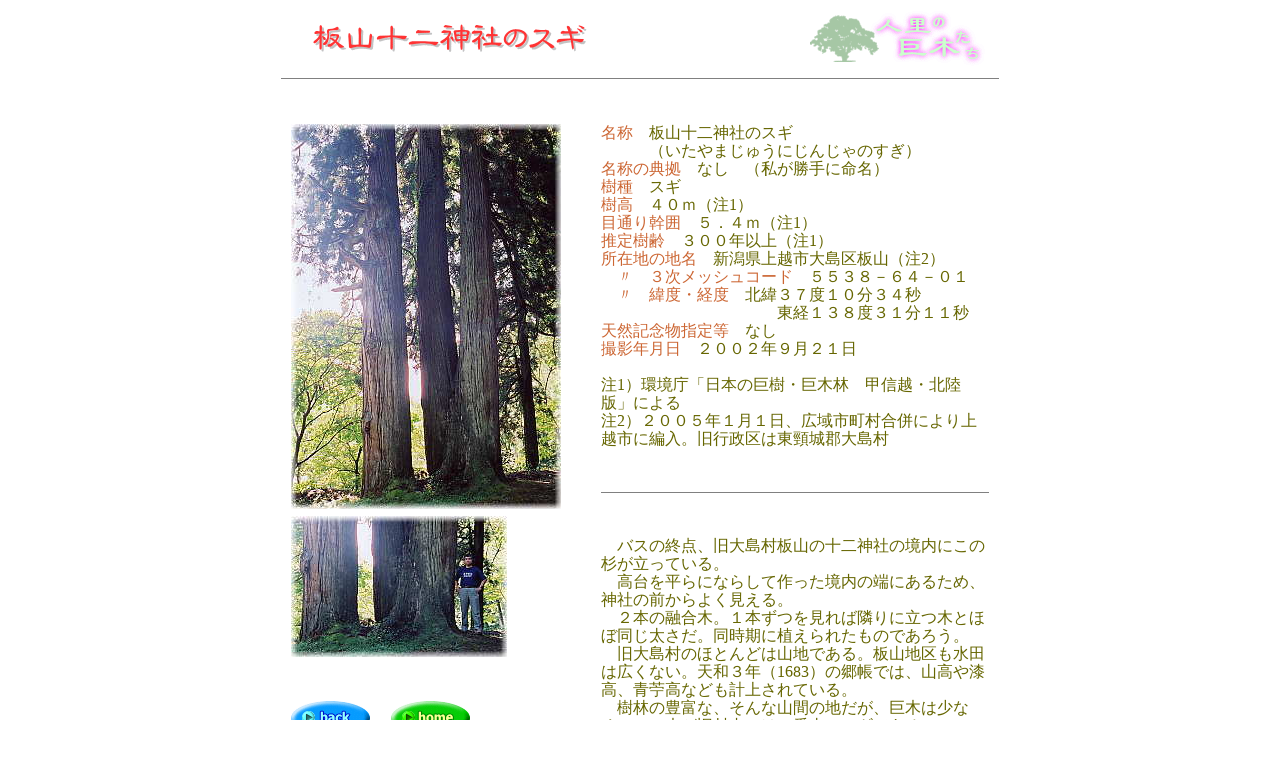

--- FILE ---
content_type: text/html
request_url: http://hitozato-kyoboku.com/itayama.html
body_size: 4311
content:
<!DOCTYPE HTML PUBLIC "-//W3C//DTD HTML 4.01 Transitional//EN">
<html>
<head>
<meta http-equiv="Content-Type" content="text/html; charset=Shift_JIS">
<meta name="GENERATOR" content="JustSystems Homepage Builder Version 17.0.15.0 for Windows">
<meta http-equiv="Content-Style-Type" content="text/css">
<title>板山十二神社のスギ</title>
</head>
<body style='font-family : "ＭＳ Ｐゴシック";line-height : 1.2;'>
<center>
<table width="720" height="60">
  <col span="1" width="30">
  <col span="1" width="480">
  <col span="1" width="200">
  <col span="1" width="10">
  <tbody>
    <tr>
      <td></td>
      <td align="left"><img src="logo/itayama.gif" width="274" height="28" border="0" alt="ページタイトル（板山十二神社のスギ）"></td>
      <td align="right"><img src="logo/site-symbol.gif" width="175" height="55" border="0" alt="サイトのシンボル"></td>
      <td></td>
    </tr>
  </tbody>
</table>
<table width="720" cellspacing="0" style="line-height : 1.15;">
  <col span="1" width="10">
  <col span="1" width="100">
  <col span="1" width="180">
  <col span="1" width="30">
  <col span="1" width="390">
  <col span="1" width="10">
  <tbody>
    <tr>
      <td colspan="6">
      <hr size="1" noshade>
      </td>
    </tr>
    <tr>
      <td colspan="6" height="35"></td>
    </tr>
    <tr>
      <td></td>
      <td colspan="2" valign="top" align="left"><img src="pictures/itayama_1.jpg" width="270" height="385" border="0" alt="画像：板山十二神社のスギ"><br>
      <img src="parts/spacer.gif" width="80" height="7" border="0"><br>
      <img src="pictures/itayama_2.jpg" width="216" height="141" border="0" alt="画像：板山十二神社のスギ（幹と並ぶ）"></td>
      <td></td>
      <td valign="top" align="left" rowspan="3"><font color="#cc6633">名称</font><font color="#666600">　板山十二神社のスギ<br>
      　　　（いたやまじゅうにじんじゃのすぎ）<br>
      </font><font color="#cc6633">名称の典拠</font><font color="#666600">　なし　（私が勝手に命名）<br>
      </font><font color="#cc6633">樹種</font><font color="#666600">　スギ<br>
      </font><font color="#cc6633">樹高</font><font color="#666600">　４０ｍ（注1）<br>
      </font><font color="#cc6633">目通り幹囲</font><font color="#666600">　５．４ｍ（注1）<br>
      </font><font color="#cc6633">推定樹齢</font><font color="#666600">　３００年以上（注1）<br>
      </font><font color="#cc6633">所在地の地名</font><font color="#666600">　新潟県上越市大島区板山（注2）<br>
      　</font><font color="#cc6633">〃　３次メッシュコード</font><font color="#666600">　５５３８－６４－０１<br>
      　</font><font color="#cc6633">〃　緯度・経度</font><font color="#666600">　北緯３７度１０分３４秒<br>
      　　　　　　　　　　　東経１３８度３１分１１秒<br>
      </font><font color="#cc6633">天然記念物指定等</font><font color="#666600">　なし<br>
      </font><font color="#cc6633">撮影年月日</font><font color="#666600">　２００２年９月２１日<br>
      <br>
      注1）環境庁「日本の巨樹・巨木林　甲信越・北陸版」による<br>
      注2）２００５年１月１日、広域市町村合併により上越市に編入。旧行政区は東頸城郡大島村<br>
      <br>
      <br>
      </font>
      <hr size="1" noshade>
      <br>
      <br>
      <font color="#666600">　バスの終点、旧大島村板山の十二神社の境内にこの杉が立っている。<br>
      　高台を平らにならして作った境内の端にあるため、神社の前からよく見える。<br>
      　２本の融合木。１本ずつを見れば隣りに立つ木とほぼ同じ太さだ。同時期に植えられたものであろう。<br>
      　旧大島村のほとんどは山地である。板山地区も水田は広くない。天和３年（1683）の郷帳では、山高や漆高、青苧高なども計上されている。<br>
      　樹林の豊富な、そんな山間の地だが、巨木は少なく、この木が旧村内では一番太いスギである。</font></td>
      <td></td>
    </tr>
    <tr>
      <td colspan="4" height="15"></td>
      <td></td>
    </tr>
    <tr>
      <td></td>
      <td valign="bottom" align="left"><a href="niigataken.html"><img src="logo/return.gif" width="79" height="34" border="0" alt="ボタン：新潟県の巨木リストに戻る"></a></td>
      <td valign="bottom" align="left"><a href="index.html"><img src="logo/to-the-top.gif" width="79" height="34" border="0" alt="ボタン：トップページに戻る"></a></td>
      <td></td>
      <td></td>
    </tr>
    <tr>
      <td colspan="6" height="50"></td>
    </tr>
  </tbody>
</table>
</center>
</body>
</html>